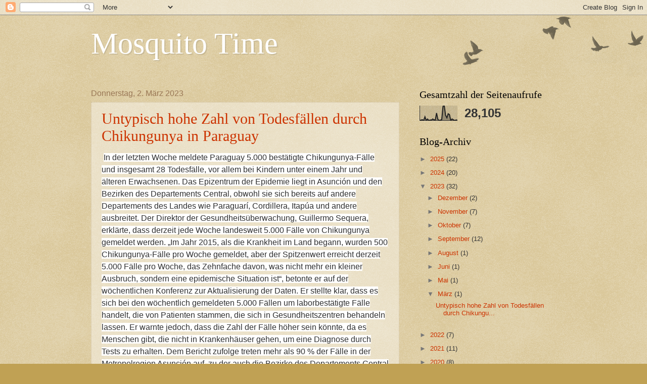

--- FILE ---
content_type: text/html; charset=UTF-8
request_url: https://mosquitotime.blogspot.com/b/stats?style=BLACK_TRANSPARENT&timeRange=ALL_TIME&token=APq4FmCDAedXh_MJ3TTF31OpQWE9L2VMXvh1NSqMjJZlyyeRsIe1x5COHMG9LzN7-ANHC6hs0maMdAsuAx2mm5-119TOXGlJ_A
body_size: -51
content:
{"total":28105,"sparklineOptions":{"backgroundColor":{"fillOpacity":0.1,"fill":"#000000"},"series":[{"areaOpacity":0.3,"color":"#202020"}]},"sparklineData":[[0,0],[1,3],[2,5],[3,0],[4,25],[5,0],[6,10],[7,0],[8,3],[9,3],[10,10],[11,5],[12,3],[13,50],[14,8],[15,0],[16,3],[17,5],[18,95],[19,98],[20,35],[21,18],[22,45],[23,40],[24,0],[25,10],[26,5],[27,0],[28,3],[29,3]],"nextTickMs":3600000}